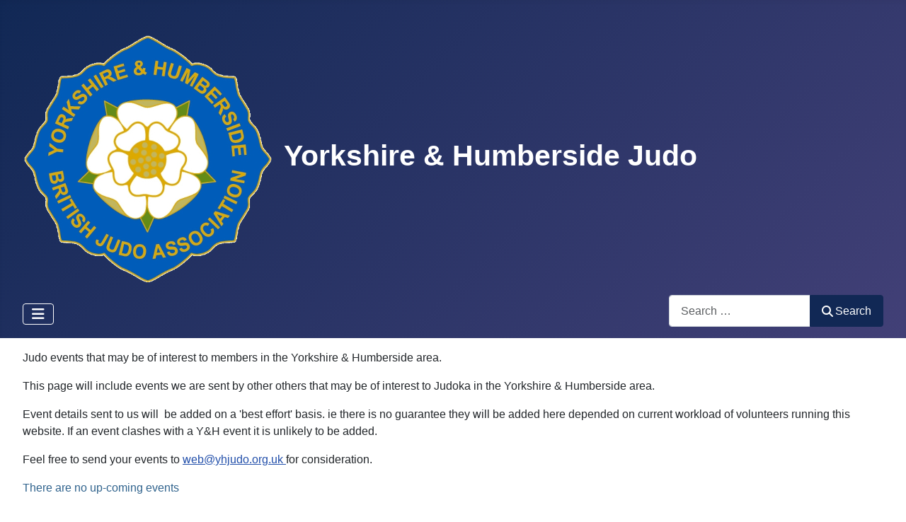

--- FILE ---
content_type: text/html; charset=utf-8
request_url: https://www.yhjudo.org.uk/cal-e-booking/external-events
body_size: 3916
content:
<!DOCTYPE html>
<html lang="en-gb" dir="ltr">

<head>
    <meta charset="utf-8">
	<meta name="viewport" content="width=device-width, initial-scale=1">
	<meta name="description" content="Yorkshire &amp; Humberside area of the British Judo Association. Responsible for many BJA activities in the region.">
	<meta name="generator" content="Joomla! - Open Source Content Management">
	<title>Upcoming events - Yorkshire and Humberside Judo</title>
	<link href="/cal-e-booking/external-events?format=feed&amp;type=rss" rel="alternate" type="application/rss+xml" title="RSS 2.0">
	<link href="/cal-e-booking/external-events?format=feed&amp;type=atom" rel="alternate" type="application/atom+xml" title="Atom 1.0">
	<link href="/media/system/images/joomla-favicon.svg" rel="icon" type="image/svg+xml">
	<link href="/media/templates/site/cassiopeia/images/favicon.ico" rel="alternate icon" type="image/vnd.microsoft.icon">
	<link href="/media/system/images/joomla-favicon-pinned.svg" rel="mask-icon" color="#000">
	<link href="https://www.yhjudo.org.uk/component/finder/search?format=opensearch&amp;Itemid=101" rel="search" title="OpenSearch Yorkshire and Humberside Judo" type="application/opensearchdescription+xml">

    <link href="/media/system/css/joomla-fontawesome.min.css?0fbe4e" rel="lazy-stylesheet"><noscript><link href="/media/system/css/joomla-fontawesome.min.css?0fbe4e" rel="stylesheet"></noscript>
	<link href="/media/com_eventbooking/assets/css/font-awesome.min.css?0fbe4e" rel="stylesheet">
	<link href="/media/com_eventbooking/assets/css/style.min.css?5.3.1" rel="stylesheet">
	<link href="/media/com_eventbooking/assets/css/themes/dark.css?5.3.1" rel="stylesheet">
	<link href="/media/com_eventbooking/assets/css/custom.css?1749336709" rel="stylesheet">
	<link href="/media/com_eventbooking/assets/js/tingle/tingle.min.css?0fbe4e" rel="stylesheet">
	<link href="/media/templates/site/cassiopeia/css/template.min.css?0fbe4e" rel="stylesheet">
	<link href="/media/templates/site/cassiopeia/css/global/colors_standard.min.css?0fbe4e" rel="stylesheet">
	<link href="/media/vendor/awesomplete/css/awesomplete.css?1.1.7" rel="stylesheet">
	<link href="/media/templates/site/cassiopeia/css/vendor/joomla-custom-elements/joomla-alert.min.css?0.4.1" rel="stylesheet">
	<link href="/media/templates/site/cassiopeia/css/user.css?0fbe4e" rel="stylesheet">
	<style>:root {
		--hue: 214;
		--template-bg-light: #f0f4fb;
		--template-text-dark: #495057;
		--template-text-light: #ffffff;
		--template-link-color: var(--link-color);
		--template-special-color: #001B4C;
		
	}</style>

    <script src="/media/vendor/metismenujs/js/metismenujs.min.js?1.4.0" defer></script>
	<script src="/media/mod_menu/js/menu.min.js?0fbe4e" type="module"></script>
	<script src="/media/templates/site/cassiopeia/js/mod_menu/menu-metismenu.min.js?0fbe4e" defer></script>
	<script src="/media/com_eventbooking/assets/js/tingle/tingle.min.js?0fbe4e"></script>
	<script type="application/json" class="joomla-script-options new">{"joomla.jtext":{"MOD_FINDER_SEARCH_VALUE":"Search &hellip;","COM_FINDER_SEARCH_FORM_LIST_LABEL":"Search Results","JLIB_JS_AJAX_ERROR_OTHER":"An error has occurred while fetching the JSON data: HTTP %s status code.","JLIB_JS_AJAX_ERROR_PARSE":"A parse error has occurred while processing the following JSON data:<br><code style=\"color:inherit;white-space:pre-wrap;padding:0;margin:0;border:0;background:inherit;\">%s<\/code>","ERROR":"Error","MESSAGE":"Message","NOTICE":"Notice","WARNING":"Warning","JCLOSE":"Close","JOK":"OK","JOPEN":"Open"},"finder-search":{"url":"\/component\/finder\/?task=suggestions.suggest&format=json&tmpl=component&Itemid=101"},"system.paths":{"root":"","rootFull":"https:\/\/www.yhjudo.org.uk\/","base":"","baseFull":"https:\/\/www.yhjudo.org.uk\/"},"csrf.token":"0cd6e92c2fc7f0049f19e10e6024c5a2"}</script>
	<script src="/media/system/js/core.min.js?a3d8f8"></script>
	<script src="/media/vendor/webcomponentsjs/js/webcomponents-bundle.min.js?2.8.0" nomodule defer></script>
	<script src="/media/templates/site/cassiopeia/js/template.min.js?0fbe4e" type="module"></script>
	<script src="/media/vendor/bootstrap/js/collapse.min.js?5.3.8" type="module"></script>
	<script src="/media/system/js/joomla-hidden-mail.min.js?80d9c7" type="module"></script>
	<script src="/media/vendor/awesomplete/js/awesomplete.min.js?1.1.7" defer></script>
	<script src="/media/com_finder/js/finder.min.js?755761" type="module"></script>
	<script src="/media/system/js/messages.min.js?9a4811" type="module"></script>
	<script>			document.addEventListener('DOMContentLoaded', function () {
		        [].slice.call(document.querySelectorAll('a.eb-colorbox-register-lists')).forEach(function (link) {
		            link.addEventListener('click', function (e) {
		            	e.preventDefault();
		                var modal = new tingle.modal({
		                	cssClass: ['eb-registrant-lists-modal'],
		                    onClose: function () {
		                        modal.destroy();
		                    }
		                });		                
		                modal.setContent('<iframe width="100%" height="480px" src="' + link.href + '" frameborder="0" allowfullscreen></iframe>');
		                modal.open();
		            });
		        });
		    });</script>
	<script>
	        function cancelRegistration(registrantId)
	        {
	            var form = document.adminForm ;
	    
	            if (confirm("Do you want to cancel this registration ?"))
	            {
	                form.task.value = "registrant.cancel" ;
	                form.id.value = registrantId ;
	                form.submit() ;
	            }
	        }
	    </script>

</head>

<body class="site com_eventbooking wrapper-fluid view-upcomingevents no-layout no-task itemid-1523">
    <header class="header container-header full-width">

        
                    <div class="grid-child container-below-top">
                
<div id="mod-custom177" class="mod-custom custom">
    <p>&nbsp;</p>
<table>
<tbody>
<tr>
<td>
<h1><img src="/images/yhj-branding/rose-medal-transp-sml.png" alt="rose medal transp sml" style="margin: 1px 15px 1px 1px; float: left;" /></h1>
</td>
<td>
<h1>Yorkshire &amp; Humberside Judo</h1>
</td>
</tr>
</tbody>
</table></div>

            </div>
        
        
                    <div class="grid-child container-nav">
                                    
<nav class="navbar navbar-expand-lg" aria-label="Main Menu">
    <button class="navbar-toggler navbar-toggler-right" type="button" data-bs-toggle="collapse" data-bs-target="#navbar1" aria-controls="navbar1" aria-expanded="false" aria-label="Toggle Navigation">
        <span class="icon-menu" aria-hidden="true"></span>
    </button>
    <div class="collapse navbar-collapse" id="navbar1">
        <ul class="mod-menu mod-menu_dropdown-metismenu metismenu mod-list ">
<li class="metismenu-item item-101 level-1 default"><a href="/" >Welcome</a></li><li class="metismenu-item item-119 level-1"><a href="/about" >About us</a></li><li class="metismenu-item item-102 level-1"><a href="/clubs" >Clubs</a></li><li class="metismenu-item item-103 level-1 deeper parent"><a href="/news" >News</a><button class="mm-collapsed mm-toggler mm-toggler-link" aria-haspopup="true" aria-expanded="false" aria-label="News"></button><ul class="mm-collapse"><li class="metismenu-item item-1811 level-2"><a href="/news/people" >People</a></li></ul></li><li class="metismenu-item item-607 level-1"><a href="/gradings" >Mon and kyu syllabus</a></li><li class="metismenu-item item-685 level-1 active deeper parent"><a href="/cal-e-booking" >Calendar</a><button class="mm-collapsed mm-toggler mm-toggler-link" aria-haspopup="true" aria-expanded="false" aria-label="Calendar"></button><ul class="mm-collapse"><li class="metismenu-item item-686 level-2"><a href="/cal-e-booking/comps" >Competition</a></li><li class="metismenu-item item-687 level-2"><a href="/cal-e-booking/training" >Open training</a></li><li class="metismenu-item item-688 level-2"><a href="/cal-e-booking/kata-courses" >Kata</a></li><li class="metismenu-item item-689 level-2"><a href="/cal-e-booking/coach-education-courses" >Coach education and revalidation</a></li><li class="metismenu-item item-1897 level-2"><a href="/cal-e-booking/reffing" >Reffing</a></li><li class="metismenu-item item-690 level-2"><a href="/cal-e-booking/grading" >Gradings</a></li><li class="metismenu-item item-2170 level-2"><a href="/cal-e-booking/county-events" >County events</a></li><li class="metismenu-item item-1044 level-2"><a href="/cal-e-booking/online-entry-help" >Online entry help</a></li><li class="metismenu-item item-1523 level-2 current active"><a href="/cal-e-booking/external-events" aria-current="location">External events</a></li><li class="metismenu-item item-1837 level-2"><a href="/cal-e-booking/host-an-event" >Host an event</a></li></ul></li><li class="metismenu-item item-631 level-1"><a href="/awards" >Awards</a></li><li class="metismenu-item item-175 level-1"><a href="/results" >Results</a></li><li class="metismenu-item item-1291 level-1 divider deeper parent"><button class="mod-menu__separator separator mm-collapsed mm-toggler mm-toggler-nolink" aria-haspopup="true" aria-expanded="false">Contact us</button><ul class="mm-collapse"><li class="metismenu-item item-256 level-2"><a href="/contact-the-area/social" >Social media / email</a></li></ul></li></ul>
    </div>
</nav>

<form class="mod-finder js-finder-searchform form-search" action="/component/finder/search?Itemid=101" method="get" role="search">
    <label for="mod-finder-searchword172" class="visually-hidden finder">Search</label><div class="mod-finder__search input-group"><input type="text" name="q" id="mod-finder-searchword172" class="js-finder-search-query form-control" value="" placeholder="Search &hellip;"><button class="btn btn-primary" type="submit"><span class="icon-search icon-white" aria-hidden="true"></span> Search</button></div>
            <input type="hidden" name="Itemid" value="101"></form>

                                            </div>
            </header>

    <div class="site-grid">
        
        
        
        
        <div class="grid-child container-component">
            
            
            <div id="system-message-container" aria-live="polite"></div>

            <main>
                <div id="eb-upcoming-events-page-default" class="eb-container">
	<div class="eb-category-description clearfix">
	<p>Judo events that may be of interest to members in the Yorkshire &amp; Humberside area.</p>
<p>This page will include events we are sent by other others that may be of interest to Judoka in the Yorkshire &amp; Humberside area.</p>
<p>Event details sent to us will  be added on a 'best effort' basis. ie there is no guarantee they will be added here depended on current workload of volunteers running this website. If an event clashes with a Y&amp;H event it is unlikely to be added.</p>
<p>Feel free to send your events to <joomla-hidden-mail  is-link="1" is-email="0" first="d2Vi" last="eWhqdWRvLm9yZy51aw==" text="d2ViQHloanVkby5vcmcudWsg" base="" >This email address is being protected from spambots. You need JavaScript enabled to view it.</joomla-hidden-mail>for consideration.</p></div>		<p class="text-info">There are no up-coming events</p>
		<form method="post" name="adminForm" id="adminForm" action="/cal-e-booking/external-events">
		<input type="hidden" name="id" value="0" />
		<input type="hidden" name="task" value="" />
	</form>
</div>
            </main>
            
        </div>

        
        
            </div>

            <footer class="container-footer footer full-width">
            <div class="grid-child">
                <ul class="mod-menu mod-list nav ">
<li class="nav-item item-1292 divider deeper parent"><span class="mod-menu__separator separator ">Your data and privacy</span>
<ul class="mod-menu__sub list-unstyled small"><li class="nav-item item-956"><a href="/your-data-and-privacy/your-data" >Your data</a></li><li class="nav-item item-957"><a href="/your-data-and-privacy/privacy-and-cookies" >Privacy and cookies</a></li></ul></li></ul>

            </div>
        </footer>
    
            <a href="#top" id="back-top" class="back-to-top-link" aria-label="Back to Top">
            <span class="icon-arrow-up icon-fw" aria-hidden="true"></span>
        </a>
    
    
</body>

</html>


--- FILE ---
content_type: text/css
request_url: https://www.yhjudo.org.uk/media/com_eventbooking/assets/css/custom.css?1749336709
body_size: -166
content:
.ebm-upcoming-events .ebm-event-link {
  font-size: 100%;
}

.ebm-upcoming-events-improved div.ebm-event-date {
  width: 45px;
  font-size: 0.8em;
}

input[name="first_name"], input[name="last_name"]  {
  text-transform: capitalize;
}

--- FILE ---
content_type: text/css
request_url: https://www.yhjudo.org.uk/media/templates/site/cassiopeia/css/user.css?0fbe4e
body_size: -164
content:
.mod-articlesnews__item {
 display: inline-block; 
  margin-bottom: 2em;
  padding: 1em;
  border-bottom: 1px solid gray;
  width: 100%;
}